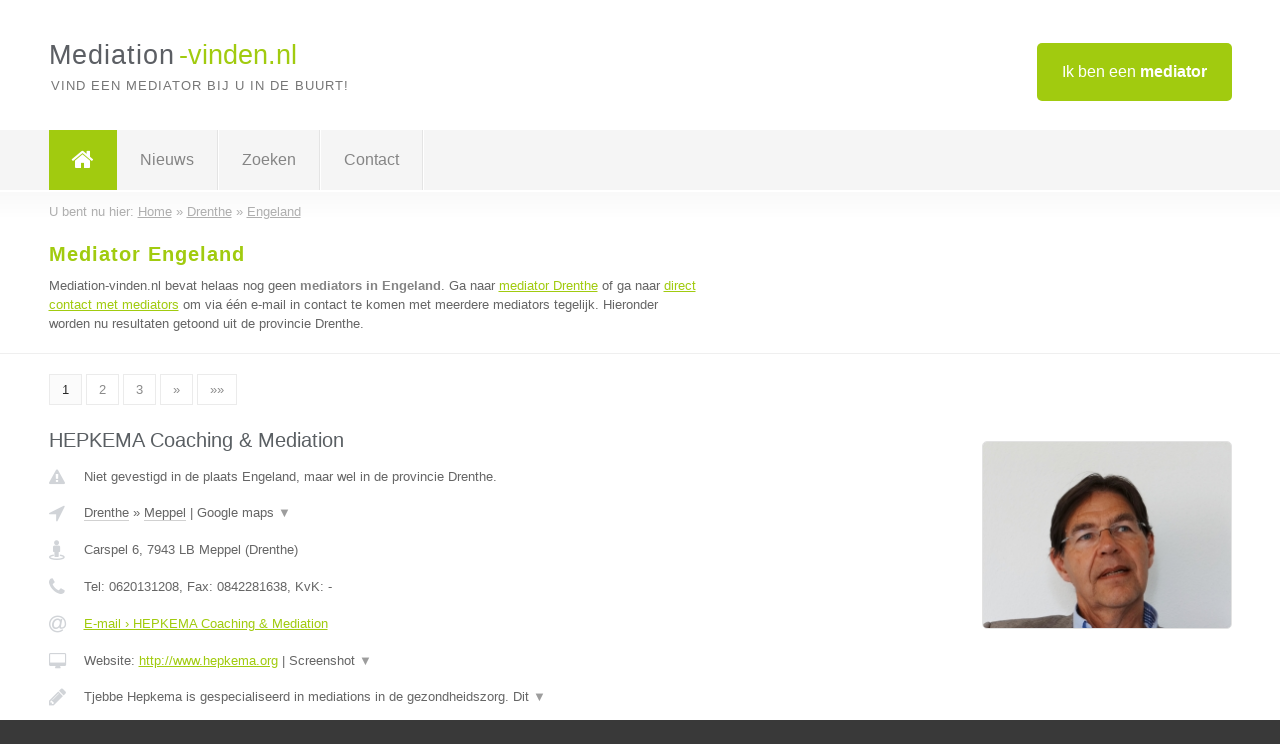

--- FILE ---
content_type: text/html; charset=utf-8
request_url: https://www.mediation-vinden.nl/mediator/drenthe/engeland
body_size: 9252
content:

<!DOCTYPE html>
<html xmlns="http://www.w3.org/1999/xhtml" xml:lang="nl" lang="nl" dir="ltr">
<head>
<!-- Copyright https://www.jbb-media.nl -->
<title>Mediator Engeland | Alle mediators in de plaats Engeland.</title>
<meta http-equiv="Content-Type" content="text/html; charset=UTF-8" />
<meta property="og:title" content="Mediator Engeland | Alle mediators in de plaats Engeland." />
<meta property="og:type" content="website" />
<meta property="og:url" content="https://www.mediation-vinden.nl/mediator/drenthe/engeland" />
<meta property="og:image" content="https://www.mediation-vinden.nl/img/social-og-image.png" />
<meta property="og:description" content="Mediator Engeland? Vind snel en eenvoudig mediators in de plaats Engeland." />
<meta name="viewport" content="width=device-width, initial-scale=1" />
<meta name="description" content="Mediator Engeland? Vind snel en eenvoudig mediators in de plaats Engeland." />
<meta name="keywords" content="Drenthe,mediator,mediators" />
<meta name="robots" content="index, follow" />
<meta content="IE=edge" http-equiv="X-UA-Compatible" />
<link rel="canonical" href="https://www.mediation-vinden.nl/mediator/drenthe/engeland" />
<link rel="apple-touch-icon" sizes="180x180" href="https://www.mediation-vinden.nl/apple-touch-icon.png" />
<link rel="icon" type="image/png" sizes="32x32" href="https://www.mediation-vinden.nl/favicon-32x32.png" />
<link rel="icon" type="image/png" sizes="16x16" href="https://www.mediation-vinden.nl/favicon-16x16.png" />
<link rel="manifest" href="https://www.mediation-vinden.nl/site.webmanifest" />
<link rel="mask-icon" href="https://www.mediation-vinden.nl/safari-pinned-tab.svg" color="#a1cb0f" />
<meta name="msapplication-TileColor" content="#a1cb0f" />
<meta name="theme-color" content="#ffffff" />
<link rel="stylesheet" href="https://www.mediation-vinden.nl/lay-out/style-1615647763.css" />
<meta name="google-site-verification" content="KDyTKZnVYkEPKhywbByNNpIZvyl21qm_8U3l4B-HeHo" />
</head>
<body itemscope itemtype="https://schema.org/WebPage">

<div id="bar_top">
	<div class="container clearfix">
		<div id="companies"><a href="https://www.mediation-vinden.nl/bedrijven.html" title="Ik ben een mediator">Ik ben een <strong>mediator</strong></a></div>

		<div id="logo">
			<a href="https://www.mediation-vinden.nl" title="Mediator"><span class="logo_split_a">Mediation</span><span class="logo_split_b">-vinden.nl</span></a>
			<span class="slogan">Vind een mediator bij u in de buurt!</span>
		</div>
	</div>
</div>



<div id="bar_menu">
	<div class="container clearfix">
		<button type="button" id="show-menu" onclick="menu_toggle(); return false;"><i class="fa fa-navicon"></i></button>
		<ul id="menu">
			<li class="home"><a href="https://www.mediation-vinden.nl" title="Mediator"><i class="fa fa-home"></i></a></li>
			<li><a href="https://www.mediation-vinden.nl/nieuws.html" title="Mediator nieuws">Nieuws</a></li>
			<li><a href="https://www.mediation-vinden.nl/zoeken.html" title="Zoeken Mediators">Zoeken</a></li>
			<li><a href="https://www.mediation-vinden.nl/contact.html" title="Contact met Mediation-vinden.nl">Contact</a></li>

			
		</ul>
	</div>
</div>


	<div id="bar_breadcrumbs">
		<div class="container">
			U bent nu hier: <span itemprop="itemListElement" itemscope itemtype="https://schema.org/ListItem"><a href="https://www.mediation-vinden.nl" title="Home" itemprop="item"><span itemprop="name">Home</span></a><meta itemprop="position" content="1" /></span> &raquo; <span itemprop="itemListElement" itemscope itemtype="https://schema.org/ListItem"><a href="https://www.mediation-vinden.nl/mediator/drenthe" title="Mediator Drenthe" itemprop="item"><span itemprop="name">Drenthe</span></a><meta itemprop="position" content="2" /></span> &raquo; <span itemprop="itemListElement" itemscope itemtype="https://schema.org/ListItem"><a href="https://www.mediation-vinden.nl/mediator/drenthe/engeland" title="Mediator Engeland" itemprop="item"><span itemprop="name">Engeland</span></a><meta itemprop="position" content="3" /></span>		</div>
	</div>

	
		<div id="bar_intro">
			<div class="container clearfix">
				<div class="left">
					<h1 title="Mediator Engeland">Mediator Engeland</h1>

					
<p>
						Mediation-vinden.nl bevat helaas nog geen <b>mediators in Engeland</b>. Ga naar <a href="https://www.mediation-vinden.nl/mediator/drenthe" title="Mediator Drenthe">mediator Drenthe</a>
						of ga naar <a href="https://www.mediation-vinden.nl/direct-contact.html" title="Direct contact met mediators">direct contact met mediators</a> om via &eacute;&eacute;n e-mail in contact te komen met meerdere mediators tegelijk.
					Hieronder worden nu resultaten getoond uit de provincie Drenthe.
</p>
				</div>

				<div class="right"></div>
			</div>
		</div>

		<div class="bar_nav">
			<div class="container">
				<a href="https://www.mediation-vinden.nl/mediator/drenthe/engeland" class="highlight" title="Pagina 1">1</a> 
<a href="https://www.mediation-vinden.nl/mediator/drenthe/engeland/2" title="Pagina 2">2</a> 
<a href="https://www.mediation-vinden.nl/mediator/drenthe/engeland/3" title="Pagina 3">3</a> 
<a href="https://www.mediation-vinden.nl/mediator/drenthe/engeland/2" title="Pagina 2">&raquo;</a> 
<a href="https://www.mediation-vinden.nl/mediator/drenthe/engeland/3" title="Pagina 3">&raquo;&raquo;</a> 
			</div>
		</div>

		<div id="cont_results" class="multiple">
			
<div class="bar_result" itemscope itemtype="https://schema.org/LocalBusiness">
	<div class="container clearfix">
	<div class="result_left">
		<h2><a href="https://www.mediation-vinden.nl/mediator/drenthe/meppel/hepkema-coaching-mediation" title="HEPKEMA Coaching  &amp; Mediation"><span itemprop="name">HEPKEMA Coaching  &amp; Mediation</span></a></h2>
		<div class="table_result">
			<div class="row">
				<div class="col_a">
					<i class="fa fa-exclamation-triangle small" title="Mededeling &#8250; HEPKEMA Coaching  &amp; Mediation"></i>
				</div>
				<div class="col_b">
					Niet gevestigd in de plaats Engeland, maar wel in de provincie Drenthe.
				</div>
			</div>
			<div class="row">
				<div class="col_a">
					<i class="fa fa-location-arrow" title="Provincie en plaats &#8250; HEPKEMA Coaching  &amp; Mediation"></i>
				</div>
				<div class="col_b">
					<a href="https://www.mediation-vinden.nl/mediator/drenthe" class="a_alternative" title="Mediator Drenthe">Drenthe</a>
					&raquo; <a href="https://www.mediation-vinden.nl/mediator/drenthe/meppel" class="a_alternative" title="Mediator Meppel">Meppel</a>
	 				| <a href="#" onclick="switch_jbb(105,'googlemap','');return false;" class="a_astext" id="change_googlemap_105" title="Google map &#8250; HEPKEMA Coaching  &amp; Mediation">Google maps <span class="color_a">&#9660;</span></a><div class="maxwidth"><div id="show_googlemap_105" data-title="HEPKEMA Coaching  &amp;amp; Mediation" data-company="HEPKEMA Coaching  &amp; Mediation"  data-address="Carspel 6" data-zipcode="7943 LB" data-place="Meppel" data-country="Nederland" data-lat="52.69907" data-lng="6.222769"></div></div>
				</div>
			</div>
			<div class="row">
				<div class="col_a">
					<i class="fa fa-street-view" title="Informatie &#8250; HEPKEMA Coaching  &amp; Mediation"></i>
				</div>
				<div class="col_b" itemprop="address" itemscope itemtype="https://schema.org/PostalAddress">
					<span itemprop="streetAddress">Carspel 6</span>, <span itemprop="postalCode">7943 LB</span> <span itemprop="addressLocality">Meppel</span> (<span itemprop="addressRegion">Drenthe</span>)
				</div>
			</div>
			<div class="row">
				<div class="col_a">
					<i class="fa fa-phone" title="Telefoonnummer &#8250; HEPKEMA Coaching  &amp; Mediation"></i>
				</div>
				<div class="col_b">
					Tel: <span itemprop="telephone">0620131208</span>, 
					Fax: <span itemprop="faxNumber">0842281638</span>,
					KvK: <span itemprop="taxID">-</span>
				</div>
			</div>
			<div class="row">
				<div class="col_a">
					<i class="fa fa-at" title="E-mail &#8250; HEPKEMA Coaching  &amp; Mediation"></i>
				</div>
				<div class="col_b">
					<a href="https://www.mediation-vinden.nl/e-mail/hepkema-coaching-mediation" title="E-mail &#8250; HEPKEMA Coaching  &amp; Mediation">E-mail &#8250; HEPKEMA Coaching  &amp; Mediation</a>
				</div>
			</div>
			<div class="row">
				<div class="col_a">
					<i class="fa fa-desktop small" title="Website &#8250; HEPKEMA Coaching  &amp; Mediation"></i>
				</div>
				<div class="col_b">
 					Website: <a href="http://www.hepkema.org" title="HEPKEMA Coaching  &amp; Mediation" onclick="count(105,this.href); return false;" itemprop="item">http://www.hepkema.org</a> | <a href="#" onclick="switch_jbb(105,'screenshot','http://www.hepkema.org');return false;" class="a_astext" id="change_screenshot_105" title="Screenshot &#8250; HEPKEMA Coaching  &amp; Mediation">Screenshot <span class="color_a">&#9660;</span></a><br /><div class="maxwidth"><div id="show_screenshot_105"></div></div>
				</div>
			</div>
			<div class="row">
				<div class="col_a">
					<i class="fa fa-pencil" title="Beschrijving &#8250; HEPKEMA Coaching  &amp; Mediation"></i>
				</div>
				<div class="col_b" itemprop="description" content="Tjebbe Hepkema is gespecialiseerd in mediations in de gezondheidszorg. Dit kan zijn binnen een maatschap van medische professionals, maar ook arbeid gerelateerde conflicten tussen werkgever en werknemer. 
Door dat Tjebbe zelf jaren onderdeel van een maatschap is geweest weet hij als geen ander hoe het is om samen te werken binnen de maatschap.">
					<div class="clickable_container">
						<a href="#" onclick="switch_jbb(105,'beschrijving','');return false;" class="clickable_ahref" title="Toon / verberg hele beschrijving &#8250; HEPKEMA Coaching  &amp; Mediation"></a>
						Tjebbe Hepkema is gespecialiseerd in mediations in de gezondheidszorg. Dit
						<span id="expand_beschrijving_105"><span class="color_a">&#9660;</span></span>
						<div id="hide_beschrijving_105" class="inline">
							 kan zijn binnen een maatschap van medische professionals, maar ook arbeid gerelateerde conflicten tussen werkgever en werknemer. <br />
Door dat Tjebbe zelf jaren onderdeel van een maatschap is geweest weet hij als geen ander hoe het is om samen te werken binnen de maatschap.
							<span class="color_a">&#9650;</span>
						</div>
					</div>
				</div>
			</div>
			<div class="row">
				<div class="col_a">
					<i class="fa fa-tags small" title="Diensten &#8250; HEPKEMA Coaching  &amp; Mediation"></i>
				</div>
				<div class="col_b">
					<div class="clickable_container">
						<a href="#" onclick="switch_jbb(105,'diensten','');return false;" class="clickable_ahref" title="Toon / verberg alle diensten &#8250; HEPKEMA Coaching  &amp; Mediation"></a>
						Familieverhoudingen, Behandeling, Letsel, Gezondheid - Overig,
						<span id="expand_diensten_105"><span class="color_a">&#9660;</span></span>
						<div id="hide_diensten_105" class="inline">
							 Arbeidsvoorwaarden, Omgangsvormen, Ontslag, Ziekteverzuim, Zakelijk - Overig, Overheid - Overig
							<span class="color_a">&#9650;</span>
						</div>
					</div>
				</div>
			</div>
			<div class="row">
				<div class="col_a">
					<i class="fa fa-clock-o" title="Openingstijden &#8250; HEPKEMA Coaching  &amp; Mediation"></i>
				</div>
				<div class="col_b">
					Er wordt gewerkt op afspraak.
				</div>
			</div>
			<div class="row">
				<div class="col_a">
					<i class="fa fa-user" title="Sociale Media &#8250; HEPKEMA Coaching  &amp; Mediation"></i>
				</div>
				<div class="col_b">
					Sociale media:
					<div class="social_links">
						<a href="javascript:alert('Dit bedrijf heeft nog geen Twitter...');" title="Twitter &#8250; HEPKEMA Coaching  &amp; Mediation" class="disable"><i class="fa fa-twitter"></i></a>
						<a href="javascript:alert('Dit bedrijf heeft nog geen Facebook...');" title="Facebook &#8250; HEPKEMA Coaching  &amp; Mediation" class="disable"><i class="fa fa-facebook"></i></a>
						<a href="https://www.linkedin.com/in/tjebbehepkema/" title="Linkedin &#8250; HEPKEMA Coaching  &amp; Mediation" onclick="open_blank(this.href); return false;"><i class="fa fa-linkedin"></i></a>
						<a href="javascript:alert('Youtube onbekend...');"  title="Youtube &#8250; HEPKEMA Coaching  &amp; Mediation" class="disable"><i class="fa fa-caret-right"></i></a>
					</div>
				</div>
			</div>
		</div>
	</div>
	<div class="result_right">
		<img src="https://www.mediation-vinden.nl/afbeelding/hepkema-coaching-mediation-2.jpg" width="250" height="187" alt="Afbeelding &#8250; HEPKEMA Coaching  &amp; Mediation" title="Afbeelding &#8250; HEPKEMA Coaching  &amp; Mediation" class="img_multiple" />
	</div>
	<br class="clear" />
	<div class="result_bottom">
		<div class="result_button">
			<a href="https://www.mediation-vinden.nl/mediator/drenthe/meppel/hepkema-coaching-mediation" title="HEPKEMA Coaching  &amp; Mediation">Bekijk volledig profiel</a>
		</div>
		<a href="#" title="Ga naar de boven" class="result_gototop"><i class="fa fa-caret-up"></i></a>
	</div>
	</div>
</div>



<div class="bar_result" itemscope itemtype="https://schema.org/LocalBusiness">
	<div class="container clearfix">
	<div class="result_left">
		<h2><a href="https://www.mediation-vinden.nl/mediator/drenthe/emmen/harma-stevens-mediation-lifestyle-advies" title="Harma Stevens Mediation &amp; Lifestyle advies"><span itemprop="name">Harma Stevens Mediation &amp; Lifestyle advies</span></a></h2>
		<div class="table_result">
			<div class="row">
				<div class="col_a">
					<i class="fa fa-exclamation-triangle small" title="Mededeling &#8250; Harma Stevens Mediation &amp; Lifestyle advies"></i>
				</div>
				<div class="col_b">
					Niet gevestigd in de plaats Engeland, maar wel in de provincie Drenthe.
				</div>
			</div>
			<div class="row">
				<div class="col_a">
					<i class="fa fa-location-arrow" title="Provincie en plaats &#8250; Harma Stevens Mediation &amp; Lifestyle advies"></i>
				</div>
				<div class="col_b">
					<a href="https://www.mediation-vinden.nl/mediator/drenthe" class="a_alternative" title="Mediator Drenthe">Drenthe</a>
					&raquo; <a href="https://www.mediation-vinden.nl/mediator/drenthe/emmen" class="a_alternative" title="Mediator Emmen">Emmen</a>
	 				| <a href="#" onclick="switch_jbb(575,'googlemap','');return false;" class="a_astext" id="change_googlemap_575" title="Google map &#8250; Harma Stevens Mediation &amp; Lifestyle advies">Google maps <span class="color_a">&#9660;</span></a><div class="maxwidth"><div id="show_googlemap_575" data-title="Harma Stevens Mediation &amp;amp; Lifestyle advies" data-company="Harma Stevens Mediation &amp; Lifestyle advies"  data-address="Grote Stern 42" data-zipcode="7827 TB" data-place="Emmen" data-country="Nederland" data-lat="52.743992" data-lng="6.886154"></div></div>
				</div>
			</div>
			<div class="row">
				<div class="col_a">
					<i class="fa fa-street-view" title="Informatie &#8250; Harma Stevens Mediation &amp; Lifestyle advies"></i>
				</div>
				<div class="col_b" itemprop="address" itemscope itemtype="https://schema.org/PostalAddress">
					<span itemprop="streetAddress">Grote Stern 42</span>, <span itemprop="postalCode">7827 TB</span> <span itemprop="addressLocality">Emmen</span> (<span itemprop="addressRegion">Drenthe</span>)
				</div>
			</div>
			<div class="row">
				<div class="col_a">
					<i class="fa fa-phone" title="Telefoonnummer &#8250; Harma Stevens Mediation &amp; Lifestyle advies"></i>
				</div>
				<div class="col_b">
					Tel: <span itemprop="telephone">06-46618898</span>, 
					Fax: <span itemprop="faxNumber">-</span>,
					KvK: <span itemprop="taxID">60740108</span>
				</div>
			</div>
			<div class="row">
				<div class="col_a">
					<i class="fa fa-at" title="E-mail &#8250; Harma Stevens Mediation &amp; Lifestyle advies"></i>
				</div>
				<div class="col_b">
					<a href="https://www.mediation-vinden.nl/e-mail/harma-stevens-mediation-lifestyle-advies" title="E-mail &#8250; Harma Stevens Mediation &amp; Lifestyle advies">E-mail &#8250; Harma Stevens Mediation &amp; Lifestyle advies</a>
				</div>
			</div>
			<div class="row">
				<div class="col_a">
					<i class="fa fa-desktop small" title="Website &#8250; Harma Stevens Mediation &amp; Lifestyle advies"></i>
				</div>
				<div class="col_b">
 					Website: <a href="http://www.harmastevens.nl" title="Harma Stevens Mediation &amp; Lifestyle advies" onclick="count(575,this.href); return false;" itemprop="item">http://www.harmastevens.nl</a> | <a href="#" onclick="switch_jbb(575,'screenshot','http://www.harmastevens.nl');return false;" class="a_astext" id="change_screenshot_575" title="Screenshot &#8250; Harma Stevens Mediation &amp; Lifestyle advies">Screenshot <span class="color_a">&#9660;</span></a><br /><div class="maxwidth"><div id="show_screenshot_575"></div></div>
				</div>
			</div>
			<div class="row">
				<div class="col_a">
					<i class="fa fa-pencil" title="Beschrijving &#8250; Harma Stevens Mediation &amp; Lifestyle advies"></i>
				</div>
				<div class="col_b" itemprop="description" content="Waarom Mediation?
Het antwoord op die vraag is vrij simpel. “Je leeft maar één keer”, dus zorg ervoor dat je er het maximale uithaalt. Dat dat niet altijd lukt weten we. Conflicten of problemen komen meestal ongevraagd op je pad. Een arbeidsconflict bijvoorbeeld, een zakelijk geschil, of een scheiding. Werken aan een oplossing levert in dit soort situaties altijd meer op, dan blijven hangen in het conflict. Mediation biedt uitkomst bij conflicten en problemen. Samen werken we naar een oplossing, die voor alle betrokken partijen goed voelt.

Of ik jou kan helpen? Zet nu de eerste stap en bel of mail mij.">
					<div class="clickable_container">
						<a href="#" onclick="switch_jbb(575,'beschrijving','');return false;" class="clickable_ahref" title="Toon / verberg hele beschrijving &#8250; Harma Stevens Mediation &amp; Lifestyle advies"></a>
						Waarom Mediation?
						<span id="expand_beschrijving_575"><span class="color_a">&#9660;</span></span>
						<div id="hide_beschrijving_575" class="inline">
							<br />
Het antwoord op die vraag is vrij simpel. “Je leeft maar één keer”, dus zorg ervoor dat je er het maximale uithaalt. Dat dat niet altijd lukt weten we. Conflicten of problemen komen meestal ongevraagd op je pad. Een arbeidsconflict bijvoorbeeld, een zakelijk geschil, of een scheiding. Werken aan een oplossing levert in dit soort situaties altijd meer op, dan blijven hangen in het conflict. Mediation biedt uitkomst bij conflicten en problemen. Samen werken we naar een oplossing, die voor alle betrokken partijen goed voelt.<br />
<br />
Of ik jou kan helpen? Zet nu de eerste stap en bel of mail mij.
							<span class="color_a">&#9650;</span>
						</div>
					</div>
				</div>
			</div>
			<div class="row">
				<div class="col_a">
					<i class="fa fa-tags small" title="Diensten &#8250; Harma Stevens Mediation &amp; Lifestyle advies"></i>
				</div>
				<div class="col_b">
					<div class="clickable_container">
						<a href="#" onclick="switch_jbb(575,'diensten','');return false;" class="clickable_ahref" title="Toon / verberg alle diensten &#8250; Harma Stevens Mediation &amp; Lifestyle advies"></a>
						Familieverhoudingen/ Echtscheidingen, Arbeidsvoorwaarden / gedoe op het
						<span id="expand_diensten_575"><span class="color_a">&#9660;</span></span>
						<div id="hide_diensten_575" class="inline">
							 werk, Ouderschapsplannen, Ziekteverzuim en hoe nu verder?, 1 op 1 coaching vanuit elementen
							<span class="color_a">&#9650;</span>
						</div>
					</div>
				</div>
			</div>
			<div class="row">
				<div class="col_a">
					<i class="fa fa-clock-o" title="Openingstijden &#8250; Harma Stevens Mediation &amp; Lifestyle advies"></i>
				</div>
				<div class="col_b">
					Er wordt gewerkt op afspraak.
				</div>
			</div>
			<div class="row">
				<div class="col_a">
					<i class="fa fa-comments" title="Activiteit &#8250; Harma Stevens Mediation &amp; Lifestyle advies"></i>
				</div>
				<div class="col_b">
					<a href="#" onclick="switch_jbb(575,'facebook','https://www.facebook.com/pages/Harma-Stevens-100-Mediator-MfN-gecertificeerd/407882712702870');return false;" class="a_astext" id="change_facebook_575" title="Laatste facebook posts &#8250; Harma Stevens Mediation &amp; Lifestyle advies">Laatste facebook posts <span class="color_a">&#9660;</span></a>
					<div class="maxwidth"><div id="show_activiteit_575"></div></div>
				</div>
			</div>
			<div class="row">
				<div class="col_a">
					<i class="fa fa-user" title="Sociale Media &#8250; Harma Stevens Mediation &amp; Lifestyle advies"></i>
				</div>
				<div class="col_b">
					Sociale media:
					<div class="social_links">
						<a href="javascript:alert('Twitter onbekend...');" title="Twitter &#8250; Harma Stevens Mediation &amp; Lifestyle advies" class="disable"><i class="fa fa-twitter"></i></a>
						<a href="https://www.facebook.com/pages/Harma-Stevens-100-Mediator-MfN-gecertificeerd/407882712702870" title="Facebook &#8250; Harma Stevens Mediation &amp; Lifestyle advies" onclick="open_blank(this.href); return false;"><i class="fa fa-facebook"></i></a>
						<a href="http://nl.linkedin.com/pub/harma-stevens/5/40/465/" title="Linkedin &#8250; Harma Stevens Mediation &amp; Lifestyle advies" onclick="open_blank(this.href); return false;"><i class="fa fa-linkedin"></i></a>
						<a href="javascript:alert('Youtube onbekend...');"  title="Youtube &#8250; Harma Stevens Mediation &amp; Lifestyle advies" class="disable"><i class="fa fa-caret-right"></i></a>
					</div>
				</div>
			</div>
		</div>
	</div>
	<div class="result_right">
		<img src="https://www.mediation-vinden.nl/afbeelding/harma-stevens-mediation-lifestyle-advies-2.jpg" width="166" height="250" alt="Afbeelding &#8250; Harma Stevens Mediation &amp; Lifestyle advies" title="Afbeelding &#8250; Harma Stevens Mediation &amp; Lifestyle advies" class="img_multiple" />
	</div>
	<br class="clear" />
	<div class="result_bottom">
		<div class="result_button">
			<a href="https://www.mediation-vinden.nl/mediator/drenthe/emmen/harma-stevens-mediation-lifestyle-advies" title="Harma Stevens Mediation &amp; Lifestyle advies">Bekijk volledig profiel</a>
		</div>
		<a href="#" title="Ga naar de boven" class="result_gototop"><i class="fa fa-caret-up"></i></a>
	</div>
	</div>
</div>



<div class="bar_result" itemscope itemtype="https://schema.org/LocalBusiness">
	<div class="container clearfix">
	<div class="result_left">
		<h2><a href="https://www.mediation-vinden.nl/mediator/drenthe/hoogersmilde/familiemediatornl" title="Familiemediator.nl"><span itemprop="name">Familiemediator.nl</span></a></h2>
		<div class="table_result">
			<div class="row">
				<div class="col_a">
					<i class="fa fa-exclamation-triangle small" title="Mededeling &#8250; Familiemediator.nl"></i>
				</div>
				<div class="col_b">
					Niet gevestigd in de plaats Engeland, maar wel in de provincie Drenthe.
				</div>
			</div>
			<div class="row">
				<div class="col_a">
					<i class="fa fa-location-arrow" title="Provincie en plaats &#8250; Familiemediator.nl"></i>
				</div>
				<div class="col_b">
					<a href="https://www.mediation-vinden.nl/mediator/drenthe" class="a_alternative" title="Mediator Drenthe">Drenthe</a>
					&raquo; <a href="https://www.mediation-vinden.nl/mediator/drenthe/hoogersmilde" class="a_alternative" title="Mediator Hoogersmilde">Hoogersmilde</a>
	 				| <a href="#" onclick="switch_jbb(2882,'googlemap','');return false;" class="a_astext" id="change_googlemap_2882" title="Google map &#8250; Familiemediator.nl">Google maps <span class="color_a">&#9660;</span></a><div class="maxwidth"><div id="show_googlemap_2882" data-title="Familiemediator.nl" data-company="Familiemediator.nl"  data-address="Oranjekanaal 5" data-zipcode="9423 VC" data-place="Hoogersmilde" data-country="Nederland" data-lat="52.912403" data-lng="6.4256"></div></div>
				</div>
			</div>
			<div class="row">
				<div class="col_a">
					<i class="fa fa-street-view" title="Informatie &#8250; Familiemediator.nl"></i>
				</div>
				<div class="col_b" itemprop="address" itemscope itemtype="https://schema.org/PostalAddress">
					<span itemprop="streetAddress">Oranjekanaal 5</span>, <span itemprop="postalCode">9423 VC</span> <span itemprop="addressLocality">Hoogersmilde</span> (<span itemprop="addressRegion">Drenthe</span>)
				</div>
			</div>
			<div class="row">
				<div class="col_a">
					<i class="fa fa-phone" title="Telefoonnummer &#8250; Familiemediator.nl"></i>
				</div>
				<div class="col_b">
					Tel: <span itemprop="telephone">0592-481654</span>, 
					Fax: <span itemprop="faxNumber">-</span>,
					KvK: <span itemprop="taxID">59946059</span>
				</div>
			</div>
			<div class="row">
				<div class="col_a">
					<i class="fa fa-at" title="E-mail &#8250; Familiemediator.nl"></i>
				</div>
				<div class="col_b">
					<a href="https://www.mediation-vinden.nl/e-mail/familiemediatornl" title="E-mail &#8250; Familiemediator.nl">E-mail &#8250; Familiemediator.nl</a>
				</div>
			</div>
			<div class="row">
				<div class="col_a">
					<i class="fa fa-desktop small" title="Website &#8250; Familiemediator.nl"></i>
				</div>
				<div class="col_b">
 					Website: <a href="https://familiemediator.nl/echtscheiding" title="Familiemediator.nl" onclick="count(2882,this.href); return false;" itemprop="item">https://familiemediator.nl/echtscheiding</a> | <a href="#" onclick="switch_jbb(2882,'screenshot','https://familiemediator.nl/echtscheiding');return false;" class="a_astext" id="change_screenshot_2882" title="Screenshot &#8250; Familiemediator.nl">Screenshot <span class="color_a">&#9660;</span></a><br /><div class="maxwidth"><div id="show_screenshot_2882"></div></div>
				</div>
			</div>
			<div class="row">
				<div class="col_a">
					<i class="fa fa-pencil" title="Beschrijving &#8250; Familiemediator.nl"></i>
				</div>
				<div class="col_b" itemprop="description" content="Een echtscheiding is een moeilijke periode waarin u vaak niet weet waar te beginnen en wat eerst aan te pakken. Wij zijn beide gespecialiseerde familiemediators die u in dit proces kunnen begeleiden. Allereerst onderzoeken we of u in aanmerking komt voor gesubsidieerde rechtsbijstand waardoor het traject bij ons per persoon vanaf 53 euro mogelijk is. Als er kinderen zijn, staan die vervolgens centraal en dat maakt ook dat wij anders werken dan veel andere mediators. Stapsgewijs wordt het gehele proces doorlopen met oog voor emotie en realiteit.">
					<div class="clickable_container">
						<a href="#" onclick="switch_jbb(2882,'beschrijving','');return false;" class="clickable_ahref" title="Toon / verberg hele beschrijving &#8250; Familiemediator.nl"></a>
						Een echtscheiding is een moeilijke periode waarin u vaak niet weet waar te
						<span id="expand_beschrijving_2882"><span class="color_a">&#9660;</span></span>
						<div id="hide_beschrijving_2882" class="inline">
							 beginnen en wat eerst aan te pakken. Wij zijn beide gespecialiseerde familiemediators die u in dit proces kunnen begeleiden. Allereerst onderzoeken we of u in aanmerking komt voor gesubsidieerde rechtsbijstand waardoor het traject bij ons per persoon vanaf 53 euro mogelijk is. Als er kinderen zijn, staan die vervolgens centraal en dat maakt ook dat wij anders werken dan veel andere mediators. Stapsgewijs wordt het gehele proces doorlopen met oog voor emotie en realiteit.
							<span class="color_a">&#9650;</span>
						</div>
					</div>
				</div>
			</div>
			<div class="row">
				<div class="col_a">
					<i class="fa fa-tags small" title="Diensten &#8250; Familiemediator.nl"></i>
				</div>
				<div class="col_b">
					<div class="clickable_container">
						<a href="#" onclick="switch_jbb(2882,'diensten','');return false;" class="clickable_ahref" title="Toon / verberg alle diensten &#8250; Familiemediator.nl"></a>
						Scheidingsbemiddeling, Beëindigen samenleving/geregistreerd partnerschap,
						<span id="expand_diensten_2882"><span class="color_a">&#9660;</span></span>
						<div id="hide_diensten_2882" class="inline">
							 Opstellen convenant en ouderschapsplan, Alimentatieberekeningen, Herziening omgangsregeling, Rechtbankmediations, Strafzaken, Familieopvolging, Erfkwesties, Familiebedrijven
							<span class="color_a">&#9650;</span>
						</div>
					</div>
				</div>
			</div>
			<div class="row">
				<div class="col_a">
					<i class="fa fa-clock-o" title="Openingstijden &#8250; Familiemediator.nl"></i>
				</div>
				<div class="col_b">
					Er wordt gewerkt op afspraak.
				</div>
			</div>
			<div class="row">
				<div class="col_a">
					<i class="fa fa-comments" title="Activiteit &#8250; Familiemediator.nl"></i>
				</div>
				<div class="col_b">
					<a href="#" onclick="switch_jbb(2882,'facebook','https://www.facebook.com/familiemediator');return false;" class="a_astext" id="change_facebook_2882" title="Laatste facebook posts &#8250; Familiemediator.nl">Laatste facebook posts <span class="color_a">&#9660;</span></a>
					<div class="maxwidth"><div id="show_activiteit_2882"></div></div>
				</div>
			</div>
			<div class="row">
				<div class="col_a">
					<i class="fa fa-user" title="Sociale Media &#8250; Familiemediator.nl"></i>
				</div>
				<div class="col_b">
					Sociale media:
					<div class="social_links">
						<a href="javascript:alert('Twitter onbekend...');" title="Twitter &#8250; Familiemediator.nl" class="disable"><i class="fa fa-twitter"></i></a>
						<a href="https://www.facebook.com/familiemediator" title="Facebook &#8250; Familiemediator.nl" onclick="open_blank(this.href); return false;"><i class="fa fa-facebook"></i></a>
						<a href="https://www.linkedin.com/profile/preview?locale=en_US&amp;trk=prof-0-sb-preview-primary-button" title="Linkedin &#8250; Familiemediator.nl" onclick="open_blank(this.href); return false;"><i class="fa fa-linkedin"></i></a>
						<a href="javascript:alert('Youtube onbekend...');"  title="Youtube &#8250; Familiemediator.nl" class="disable"><i class="fa fa-caret-right"></i></a>
					</div>
				</div>
			</div>
		</div>
	</div>
	<div class="result_right">
		<img src="https://www.mediation-vinden.nl/afbeelding/familiemediatornl-2.jpg" width="250" height="167" alt="Afbeelding &#8250; Familiemediator.nl" title="Afbeelding &#8250; Familiemediator.nl" class="img_multiple" />
	</div>
	<br class="clear" />
	<div class="result_bottom">
		<div class="result_button">
			<a href="https://www.mediation-vinden.nl/mediator/drenthe/hoogersmilde/familiemediatornl" title="Familiemediator.nl">Bekijk volledig profiel</a>
		</div>
		<a href="#" title="Ga naar de boven" class="result_gototop"><i class="fa fa-caret-up"></i></a>
	</div>
	</div>
</div>



<div class="bar_result" itemscope itemtype="https://schema.org/LocalBusiness">
	<div class="container clearfix">
	<div class="result_left">
		<h2><a href="https://www.mediation-vinden.nl/mediator/drenthe/beilen/engelen-notariaat-mediation-en-scheidingsbemiddeling" title="Engelen Notariaat, Mediation en Scheidingsbemiddeling"><span itemprop="name">Engelen Notariaat, Mediation en Scheidingsbemiddeling</span></a></h2>
		<div class="table_result">
			<div class="row">
				<div class="col_a">
					<i class="fa fa-exclamation-triangle small" title="Mededeling &#8250; Engelen Notariaat, Mediation en Scheidingsbemiddeling"></i>
				</div>
				<div class="col_b">
					Niet gevestigd in de plaats Engeland, maar wel in de provincie Drenthe.
				</div>
			</div>
			<div class="row">
				<div class="col_a">
					<i class="fa fa-location-arrow" title="Provincie en plaats &#8250; Engelen Notariaat, Mediation en Scheidingsbemiddeling"></i>
				</div>
				<div class="col_b">
					<a href="https://www.mediation-vinden.nl/mediator/drenthe" class="a_alternative" title="Mediator Drenthe">Drenthe</a>
					&raquo; <a href="https://www.mediation-vinden.nl/mediator/drenthe/beilen" class="a_alternative" title="Mediator Beilen">Beilen</a>
	 				| <a href="#" onclick="switch_jbb(101,'googlemap','');return false;" class="a_astext" id="change_googlemap_101" title="Google map &#8250; Engelen Notariaat, Mediation en Scheidingsbemiddeling">Google maps <span class="color_a">&#9660;</span></a><div class="maxwidth"><div id="show_googlemap_101" data-title="Engelen Notariaat, Mediation en Scheidingsbemiddeling" data-company="Engelen Notariaat, Mediation en Scheidingsbemiddeling"  data-address="Raadhuisstraat 12" data-zipcode="9411 NB" data-place="Beilen" data-country="Nederland" data-lat="52.86034" data-lng="6.515688"></div></div>
				</div>
			</div>
			<div class="row">
				<div class="col_a">
					<i class="fa fa-street-view" title="Informatie &#8250; Engelen Notariaat, Mediation en Scheidingsbemiddeling"></i>
				</div>
				<div class="col_b" itemprop="address" itemscope itemtype="https://schema.org/PostalAddress">
					<span itemprop="streetAddress">Raadhuisstraat 12</span>, <span itemprop="postalCode">9411 NB</span> <span itemprop="addressLocality">Beilen</span> (<span itemprop="addressRegion">Drenthe</span>)
				</div>
			</div>
			<div class="row">
				<div class="col_a">
					<i class="fa fa-phone" title="Telefoonnummer &#8250; Engelen Notariaat, Mediation en Scheidingsbemiddeling"></i>
				</div>
				<div class="col_b">
					Tel: <span itemprop="telephone">0593-769033</span>, 
					Fax: <span itemprop="faxNumber">0592-412017</span>,
					KvK: <span itemprop="taxID">01138075</span>
				</div>
			</div>
			<div class="row">
				<div class="col_a">
					<i class="fa fa-at" title="E-mail &#8250; Engelen Notariaat, Mediation en Scheidingsbemiddeling"></i>
				</div>
				<div class="col_b">
					<a href="https://www.mediation-vinden.nl/e-mail/engelen-notariaat-mediation-en-scheidingsbemiddeling" title="E-mail &#8250; Engelen Notariaat, Mediation en Scheidingsbemiddeling">E-mail &#8250; Engelen Notariaat, Mediation en Scheidingsbemiddeling</a>
				</div>
			</div>
			<div class="row">
				<div class="col_a">
					<i class="fa fa-desktop small" title="Website &#8250; Engelen Notariaat, Mediation en Scheidingsbemiddeling"></i>
				</div>
				<div class="col_b">
 					Website: <a href="http://www.notariaatengelen.nl" title="Engelen Notariaat, Mediation en Scheidingsbemiddeling" onclick="count(101,this.href); return false;" itemprop="item">http://www.notariaatengelen.nl</a> | <a href="#" onclick="switch_jbb(101,'screenshot','http://www.notariaatengelen.nl');return false;" class="a_astext" id="change_screenshot_101" title="Screenshot &#8250; Engelen Notariaat, Mediation en Scheidingsbemiddeling">Screenshot <span class="color_a">&#9660;</span></a><br /><div class="maxwidth"><div id="show_screenshot_101"></div></div>
				</div>
			</div>
			<div class="row">
				<div class="col_a">
					<i class="fa fa-pencil" title="Beschrijving &#8250; Engelen Notariaat, Mediation en Scheidingsbemiddeling"></i>
				</div>
				<div class="col_b" itemprop="description" content="Engelen combineert de disciplines van Notariaat, Mediation en scheidingsbemiddeling. Door uitstekende samenwerking met advocatuur kan een totaalpakket worden verzorgd.. Uniek is dat de kinderen een geheel eigen rol spelen in de bemiddeling. Ed Engelen heeft als mediator ruime ervaring met gesprekken met minderjarige kinderen (vanaf ongeveer 4 a 5 jaar).

Zo&#039;n 30 jaar ervaring in het Notariaat en 10 jaar ervaring met mediation garandeert een stevig fundament voor Legal Mediation op diverse gebieden, zoals bedrijfsopvolging en/in het agrarisch recht. 

Engelen is VMN en MfN geregistreerd met familie accreditatie/specialisatie.

Engelen heeft ook een vestiging in Smilde.">
					<div class="clickable_container">
						<a href="#" onclick="switch_jbb(101,'beschrijving','');return false;" class="clickable_ahref" title="Toon / verberg hele beschrijving &#8250; Engelen Notariaat, Mediation en Scheidingsbemiddeling"></a>
						Engelen combineert de disciplines van Notariaat, Mediation en
						<span id="expand_beschrijving_101"><span class="color_a">&#9660;</span></span>
						<div id="hide_beschrijving_101" class="inline">
							 scheidingsbemiddeling. Door uitstekende samenwerking met advocatuur kan een totaalpakket worden verzorgd.. Uniek is dat de kinderen een geheel eigen rol spelen in de bemiddeling. Ed Engelen heeft als mediator ruime ervaring met gesprekken met minderjarige kinderen (vanaf ongeveer 4 a 5 jaar).<br />
<br />
Zo&#039;n 30 jaar ervaring in het Notariaat en 10 jaar ervaring met mediation garandeert een stevig fundament voor Legal Mediation op diverse gebieden, zoals bedrijfsopvolging en/in het agrarisch recht. <br />
<br />
Engelen is VMN en MfN geregistreerd met familie accreditatie/specialisatie.<br />
<br />
Engelen heeft ook een vestiging in Smilde.
							<span class="color_a">&#9650;</span>
						</div>
					</div>
				</div>
			</div>
			<div class="row">
				<div class="col_a">
					<i class="fa fa-tags small" title="Diensten &#8250; Engelen Notariaat, Mediation en Scheidingsbemiddeling"></i>
				</div>
				<div class="col_b">
					<div class="clickable_container">
						<a href="#" onclick="switch_jbb(101,'diensten','');return false;" class="clickable_ahref" title="Toon / verberg alle diensten &#8250; Engelen Notariaat, Mediation en Scheidingsbemiddeling"></a>
						Echtscheiding, Erven, Familieverhoudingen, Omgangsregeling,
						<span id="expand_diensten_101"><span class="color_a">&#9660;</span></span>
						<div id="hide_diensten_101" class="inline">
							 Boedelverdeling, Alimentatie, Bedrijfsovername en Opvolging, Agrarisch
							<span class="color_a">&#9650;</span>
						</div>
					</div>
				</div>
			</div>
			<div class="row">
				<div class="col_a">
					<i class="fa fa-clock-o" title="Openingstijden &#8250; Engelen Notariaat, Mediation en Scheidingsbemiddeling"></i>
				</div>
				<div class="col_b">
					<a href="#" onclick="switch_jbb(101,'openingstijden','');return false;" class="a_astext" id="change_openingstijden_101" title="Openingstijden &#8250; Engelen Notariaat, Mediation en Scheidingsbemiddeling">Openingstijden <span class="color_a">&#9660;</span></a>
					<div id="hide_openingstijden_101">
						<div class="clickable_container">
							<a href="#" onclick="switch_jbb(101,'openingstijden','');return false;" class="clickable_ahref" title="Verberg openingstijden"></a>
							<div class="openingstijden">
	<table>
		<tr>
			<td>Maandag:</td>
			<td><span itemprop="openingHours" content="Mo 08:30-17:00">08:30 - 17:00</span></td>
		</tr>
		<tr>
			<td>Dinsdag:</td>
			<td><span itemprop="openingHours" content="Tu 08:30-17:00">08:30 - 17:00</span></td>
		</tr>
		<tr>
			<td>Woensdag:</td>
			<td><span itemprop="openingHours" content="We 08:30-17:00">08:30 - 17:00</span></td>
		</tr>
		<tr>
			<td>Donderdag:</td>
			<td><span itemprop="openingHours" content="Th 08:30-17:00">08:30 - 17:00</span></td>
		</tr>
		<tr>
			<td>Vrijdag:</td>
			<td><span itemprop="openingHours" content="Fr 08:30-17:00">08:30 - 17:00</span></td>
		</tr>
		<tr>
			<td>Zaterdag:</td>
			<td>gesloten</td>
		</tr>
		<tr>
			<td>Zondag:</td>
			<td>gesloten</td>
		</tr>
	</table>
</div>

						</div>
					</div>
				</div>
			</div>
			<div class="row">
				<div class="col_a">
					<i class="fa fa-user" title="Sociale Media &#8250; Engelen Notariaat, Mediation en Scheidingsbemiddeling"></i>
				</div>
				<div class="col_b">
					Sociale media:
					<div class="social_links">
						<a href="javascript:alert('Twitter onbekend...');" title="Twitter &#8250; Engelen Notariaat, Mediation en Scheidingsbemiddeling" class="disable"><i class="fa fa-twitter"></i></a>
						<a href="javascript:alert('Facebook onbekend...');" title="Facebook &#8250; Engelen Notariaat, Mediation en Scheidingsbemiddeling" class="disable"><i class="fa fa-facebook"></i></a>
						<a href="https://www.linkedin.com/profile/view?id=34933379&amp;trk=nav_responsive_tab_profile" title="Linkedin &#8250; Engelen Notariaat, Mediation en Scheidingsbemiddeling" onclick="open_blank(this.href); return false;"><i class="fa fa-linkedin"></i></a>
						<a href="javascript:alert('Youtube onbekend...');"  title="Youtube &#8250; Engelen Notariaat, Mediation en Scheidingsbemiddeling" class="disable"><i class="fa fa-caret-right"></i></a>
					</div>
				</div>
			</div>
		</div>
	</div>
	<div class="result_right">
		<img src="https://www.mediation-vinden.nl/img/no-image.png" width="237" height="158" alt="Afbeelding &#8250; Engelen Notariaat, Mediation en Scheidingsbemiddeling" title="Afbeelding &#8250; Engelen Notariaat, Mediation en Scheidingsbemiddeling" class="img_multiple" />
	</div>
	<br class="clear" />
	<div class="result_bottom">
		<div class="result_button">
			<a href="https://www.mediation-vinden.nl/mediator/drenthe/beilen/engelen-notariaat-mediation-en-scheidingsbemiddeling" title="Engelen Notariaat, Mediation en Scheidingsbemiddeling">Bekijk volledig profiel</a>
		</div>
		<a href="#" title="Ga naar de boven" class="result_gototop"><i class="fa fa-caret-up"></i></a>
	</div>
	</div>
</div>



<div class="bar_result" itemscope itemtype="https://schema.org/LocalBusiness">
	<div class="container clearfix">
	<div class="result_left">
		<h2><a href="https://www.mediation-vinden.nl/mediator/drenthe/norg/trainings-adviesbureau-joy" title="Trainings- &amp; Adviesbureau Joy"><span itemprop="name">Trainings- &amp; Adviesbureau Joy</span></a></h2>
		<div class="table_result">
			<div class="row">
				<div class="col_a">
					<i class="fa fa-exclamation-triangle small" title="Mededeling &#8250; Trainings- &amp; Adviesbureau Joy"></i>
				</div>
				<div class="col_b">
					Niet gevestigd in de plaats Engeland, maar wel in de provincie Drenthe.
				</div>
			</div>
			<div class="row">
				<div class="col_a">
					<i class="fa fa-location-arrow" title="Provincie en plaats &#8250; Trainings- &amp; Adviesbureau Joy"></i>
				</div>
				<div class="col_b">
					<a href="https://www.mediation-vinden.nl/mediator/drenthe" class="a_alternative" title="Mediator Drenthe">Drenthe</a>
					&raquo; <a href="https://www.mediation-vinden.nl/mediator/drenthe/norg" class="a_alternative" title="Mediator Norg">Norg</a>
	 				| <a href="#" onclick="switch_jbb(121,'googlemap','');return false;" class="a_astext" id="change_googlemap_121" title="Google map &#8250; Trainings- &amp; Adviesbureau Joy">Google maps <span class="color_a">&#9660;</span></a><div class="maxwidth"><div id="show_googlemap_121" data-title="Trainings- &amp;amp; Adviesbureau Joy" data-company="Trainings- &amp; Adviesbureau Joy"  data-address="Eerste Laan 16" data-zipcode="9331 BD" data-place="Norg" data-country="Nederland" data-lat="53.066998" data-lng="6.47191"></div></div>
				</div>
			</div>
			<div class="row">
				<div class="col_a">
					<i class="fa fa-street-view" title="Informatie &#8250; Trainings- &amp; Adviesbureau Joy"></i>
				</div>
				<div class="col_b" itemprop="address" itemscope itemtype="https://schema.org/PostalAddress">
					<span itemprop="streetAddress">Eerste Laan 16</span>, <span itemprop="postalCode">9331 BD</span> <span itemprop="addressLocality">Norg</span> (<span itemprop="addressRegion">Drenthe</span>)
				</div>
			</div>
			<div class="row">
				<div class="col_a">
					<i class="fa fa-phone" title="Telefoonnummer &#8250; Trainings- &amp; Adviesbureau Joy"></i>
				</div>
				<div class="col_b">
					Tel: <span itemprop="telephone">06-51181901</span>, 
					Fax: <span itemprop="faxNumber">-</span>,
					KvK: <span itemprop="taxID">04057261</span>
				</div>
			</div>
			<div class="row">
				<div class="col_a">
					<i class="fa fa-at" title="E-mail &#8250; Trainings- &amp; Adviesbureau Joy"></i>
				</div>
				<div class="col_b">
					<a href="https://www.mediation-vinden.nl/e-mail/trainings-adviesbureau-joy" title="E-mail &#8250; Trainings- &amp; Adviesbureau Joy">E-mail &#8250; Trainings- &amp; Adviesbureau Joy</a>
				</div>
			</div>
			<div class="row">
				<div class="col_a">
					<i class="fa fa-desktop small" title="Website &#8250; Trainings- &amp; Adviesbureau Joy"></i>
				</div>
				<div class="col_b">
 					Website: <a href="http://www.adviesbureaujoy.nl/content/3/home.html" title="Trainings- &amp; Adviesbureau Joy" onclick="count(121,this.href); return false;" itemprop="item">http://www.adviesbureaujoy.nl/content/3/home.html</a> | <a href="#" onclick="switch_jbb(121,'screenshot','http://www.adviesbureaujoy.nl/content/3/home.html');return false;" class="a_astext" id="change_screenshot_121" title="Screenshot &#8250; Trainings- &amp; Adviesbureau Joy">Screenshot <span class="color_a">&#9660;</span></a><br /><div class="maxwidth"><div id="show_screenshot_121"></div></div>
				</div>
			</div>
			<div class="row">
				<div class="col_a">
					<i class="fa fa-pencil" title="Beschrijving &#8250; Trainings- &amp; Adviesbureau Joy"></i>
				</div>
				<div class="col_b" itemprop="description" content="Ik ben en mediator met ruim 20 jaar ervaring en werk graag samen met collega&#039;s en deskundigen. Ik ben GZ psycholoog van huis uit en besteed veel aandacht aan conflictpatronen, (mis)communicatie en wat partijen over en weer dwars zit, alvorens de inhoudelijke geschilkwesties te bespreken. Naast familiezaken ben ik actief in arbeidszaken, bij ongewenst gedrag op de werkvloer/binnen scholen en in strafzaken.">
					<div class="clickable_container">
						<a href="#" onclick="switch_jbb(121,'beschrijving','');return false;" class="clickable_ahref" title="Toon / verberg hele beschrijving &#8250; Trainings- &amp; Adviesbureau Joy"></a>
						Ik ben en mediator met ruim 20 jaar ervaring en werk graag samen met
						<span id="expand_beschrijving_121"><span class="color_a">&#9660;</span></span>
						<div id="hide_beschrijving_121" class="inline">
							 collega&#039;s en deskundigen. Ik ben GZ psycholoog van huis uit en besteed veel aandacht aan conflictpatronen, (mis)communicatie en wat partijen over en weer dwars zit, alvorens de inhoudelijke geschilkwesties te bespreken. Naast familiezaken ben ik actief in arbeidszaken, bij ongewenst gedrag op de werkvloer/binnen scholen en in strafzaken.
							<span class="color_a">&#9650;</span>
						</div>
					</div>
				</div>
			</div>
			<div class="row">
				<div class="col_a">
					<i class="fa fa-tags small" title="Diensten &#8250; Trainings- &amp; Adviesbureau Joy"></i>
				</div>
				<div class="col_b">
					<div class="clickable_container">
						<a href="#" onclick="switch_jbb(121,'diensten','');return false;" class="clickable_ahref" title="Toon / verberg alle diensten &#8250; Trainings- &amp; Adviesbureau Joy"></a>
						Echtscheiding, Gezondheid - Overig, Arbeidsvoorwaarden, Omgangsvormen,
						<span id="expand_diensten_121"><span class="color_a">&#9660;</span></span>
						<div id="hide_diensten_121" class="inline">
							 Ontslag, Ziekteverzuim, Werk - Overig, Zakelijk - Overig, Samenwerking
							<span class="color_a">&#9650;</span>
						</div>
					</div>
				</div>
			</div>
			<div class="row">
				<div class="col_a">
					<i class="fa fa-clock-o" title="Openingstijden &#8250; Trainings- &amp; Adviesbureau Joy"></i>
				</div>
				<div class="col_b">
					<i>Openingstijden onbekend</i>
				</div>
			</div>
			<div class="row">
				<div class="col_a">
					<i class="fa fa-user" title="Sociale Media &#8250; Trainings- &amp; Adviesbureau Joy"></i>
				</div>
				<div class="col_b">
					Sociale media:
					<div class="social_links">
						<a href="javascript:alert('Twitter onbekend...');" title="Twitter &#8250; Trainings- &amp; Adviesbureau Joy" class="disable"><i class="fa fa-twitter"></i></a>
						<a href="javascript:alert('Facebook onbekend...');" title="Facebook &#8250; Trainings- &amp; Adviesbureau Joy" class="disable"><i class="fa fa-facebook"></i></a>
						<a href="javascript:alert('Linkedin onbekend...');"  title="Linkedin &#8250; Trainings- &amp; Adviesbureau Joy" class="disable"><i class="fa fa-linkedin"></i></a>
						<a href="javascript:alert('Youtube onbekend...');"  title="Youtube &#8250; Trainings- &amp; Adviesbureau Joy" class="disable"><i class="fa fa-caret-right"></i></a>
					</div>
				</div>
			</div>
		</div>
	</div>
	<div class="result_right">
		<img src="https://www.mediation-vinden.nl/afbeelding/trainings-adviesbureau-joy-2.jpg" width="250" height="250" alt="Afbeelding &#8250; Trainings- &amp; Adviesbureau Joy" title="Afbeelding &#8250; Trainings- &amp; Adviesbureau Joy" class="img_multiple" />
	</div>
	<br class="clear" />
	<div class="result_bottom">
		<div class="result_button">
			<a href="https://www.mediation-vinden.nl/mediator/drenthe/norg/trainings-adviesbureau-joy" title="Trainings- &amp; Adviesbureau Joy">Bekijk volledig profiel</a>
		</div>
		<a href="#" title="Ga naar de boven" class="result_gototop"><i class="fa fa-caret-up"></i></a>
	</div>
	</div>
</div>



<div class="bar_result" itemscope itemtype="https://schema.org/LocalBusiness">
	<div class="container clearfix">
	<div class="result_left">
		<h2><a href="https://www.mediation-vinden.nl/mediator/drenthe/meppel/ir-counseling-mediation" title="IR Counseling &amp; Mediation"><span itemprop="name">IR Counseling &amp; Mediation</span></a></h2>
		<div class="table_result">
			<div class="row">
				<div class="col_a">
					<i class="fa fa-exclamation-triangle small" title="Mededeling &#8250; IR Counseling &amp; Mediation"></i>
				</div>
				<div class="col_b">
					Niet gevestigd in de plaats Engeland, maar wel in de provincie Drenthe.
				</div>
			</div>
			<div class="row">
				<div class="col_a">
					<i class="fa fa-location-arrow" title="Provincie en plaats &#8250; IR Counseling &amp; Mediation"></i>
				</div>
				<div class="col_b">
					<a href="https://www.mediation-vinden.nl/mediator/drenthe" class="a_alternative" title="Mediator Drenthe">Drenthe</a>
					&raquo; <a href="https://www.mediation-vinden.nl/mediator/drenthe/meppel" class="a_alternative" title="Mediator Meppel">Meppel</a>
	 				| <a href="#" onclick="switch_jbb(82,'googlemap','');return false;" class="a_astext" id="change_googlemap_82" title="Google map &#8250; IR Counseling &amp; Mediation">Google maps <span class="color_a">&#9660;</span></a><div class="maxwidth"><div id="show_googlemap_82" data-title="IR Counseling &amp;amp; Mediation" data-company="IR Counseling &amp; Mediation"  data-address="Bertram 8" data-zipcode="7944 NS" data-place="Meppel" data-country="Nederland" data-lat="52.683151" data-lng="6.175255"></div></div>
				</div>
			</div>
			<div class="row">
				<div class="col_a">
					<i class="fa fa-street-view" title="Informatie &#8250; IR Counseling &amp; Mediation"></i>
				</div>
				<div class="col_b" itemprop="address" itemscope itemtype="https://schema.org/PostalAddress">
					<span itemprop="streetAddress">Bertram 8</span>, <span itemprop="postalCode">7944 NS</span> <span itemprop="addressLocality">Meppel</span> (<span itemprop="addressRegion">Drenthe</span>)
				</div>
			</div>
			<div class="row">
				<div class="col_a">
					<i class="fa fa-phone" title="Telefoonnummer &#8250; IR Counseling &amp; Mediation"></i>
				</div>
				<div class="col_b">
					Tel: <span itemprop="telephone">06-46195205</span>, 
					Fax: <span itemprop="faxNumber">-</span>,
					KvK: <span itemprop="taxID">81538510</span>
				</div>
			</div>
			<div class="row">
				<div class="col_a">
					<i class="fa fa-at" title="E-mail &#8250; IR Counseling &amp; Mediation"></i>
				</div>
				<div class="col_b">
					<a href="https://www.mediation-vinden.nl/e-mail/ir-counseling-mediation" title="E-mail &#8250; IR Counseling &amp; Mediation">E-mail &#8250; IR Counseling &amp; Mediation</a>
				</div>
			</div>
			<div class="row">
				<div class="col_a">
					<i class="fa fa-desktop small" title="Website &#8250; IR Counseling &amp; Mediation"></i>
				</div>
				<div class="col_b">
 					Website: <a href="http://www.ircounselingenmediation.nl" title="IR Counseling &amp; Mediation" onclick="count(82,this.href); return false;" itemprop="item">http://www.ircounselingenmediation.nl</a> | <a href="#" onclick="switch_jbb(82,'screenshot','http://www.ircounselingenmediation.nl');return false;" class="a_astext" id="change_screenshot_82" title="Screenshot &#8250; IR Counseling &amp; Mediation">Screenshot <span class="color_a">&#9660;</span></a><br /><div class="maxwidth"><div id="show_screenshot_82"></div></div>
				</div>
			</div>
			<div class="row">
				<div class="col_a">
					<i class="fa fa-pencil" title="Beschrijving &#8250; IR Counseling &amp; Mediation"></i>
				</div>
				<div class="col_b" itemprop="description" content="Counseling en mediation in werk &amp; relatie">
					Counseling en mediation in werk &amp; relatie
				</div>
			</div>
			<div class="row">
				<div class="col_a">
					<i class="fa fa-tags small" title="Diensten &#8250; IR Counseling &amp; Mediation"></i>
				</div>
				<div class="col_b">
					<div class="clickable_container">
						<a href="#" onclick="switch_jbb(82,'diensten','');return false;" class="clickable_ahref" title="Toon / verberg alle diensten &#8250; IR Counseling &amp; Mediation"></a>
						Mediation bij Echtscheiding / uit elkaar; begeleiding van A tot Z,
						<span id="expand_diensten_82"><span class="color_a">&#9660;</span></span>
						<div id="hide_diensten_82" class="inline">
							 Mediation bij Verstoorde werkrelatie / conflicten binnen teams, Counseling relatieperikelen, Counseling bij loopbaanvraagstukken
							<span class="color_a">&#9650;</span>
						</div>
					</div>
				</div>
			</div>
			<div class="row">
				<div class="col_a">
					<i class="fa fa-clock-o" title="Openingstijden &#8250; IR Counseling &amp; Mediation"></i>
				</div>
				<div class="col_b">
					Er wordt gewerkt op afspraak.
				</div>
			</div>
			<div class="row">
				<div class="col_a">
					<i class="fa fa-user" title="Sociale Media &#8250; IR Counseling &amp; Mediation"></i>
				</div>
				<div class="col_b">
					Sociale media:
					<div class="social_links">
						<a href="javascript:alert('Twitter onbekend...');" title="Twitter &#8250; IR Counseling &amp; Mediation" class="disable"><i class="fa fa-twitter"></i></a>
						<a href="javascript:alert('Facebook onbekend...');" title="Facebook &#8250; IR Counseling &amp; Mediation" class="disable"><i class="fa fa-facebook"></i></a>
						<a href="javascript:alert('Linkedin onbekend...');"  title="Linkedin &#8250; IR Counseling &amp; Mediation" class="disable"><i class="fa fa-linkedin"></i></a>
						<a href="javascript:alert('Youtube onbekend...');"  title="Youtube &#8250; IR Counseling &amp; Mediation" class="disable"><i class="fa fa-caret-right"></i></a>
					</div>
				</div>
			</div>
		</div>
	</div>
	<div class="result_right">
		<img src="https://www.mediation-vinden.nl/img/no-image.png" width="237" height="158" alt="Afbeelding &#8250; IR Counseling &amp; Mediation" title="Afbeelding &#8250; IR Counseling &amp; Mediation" class="img_multiple" />
	</div>
	<br class="clear" />
	<div class="result_bottom">
		<div class="result_button">
			<a href="https://www.mediation-vinden.nl/mediator/drenthe/meppel/ir-counseling-mediation" title="IR Counseling &amp; Mediation">Bekijk volledig profiel</a>
		</div>
		<a href="#" title="Ga naar de boven" class="result_gototop"><i class="fa fa-caret-up"></i></a>
	</div>
	</div>
</div>



<div class="bar_result" itemscope itemtype="https://schema.org/LocalBusiness">
	<div class="container clearfix">
	<div class="result_left">
		<h2><a href="https://www.mediation-vinden.nl/mediator/drenthe/roden/walvius-risk-consultant-bv" title="Walvius Risk Consultant B.V."><span itemprop="name">Walvius Risk Consultant B.V.</span></a></h2>
		<div class="table_result">
			<div class="row">
				<div class="col_a">
					<i class="fa fa-exclamation-triangle small" title="Mededeling &#8250; Walvius Risk Consultant B.V."></i>
				</div>
				<div class="col_b">
					Niet gevestigd in de plaats Engeland, maar wel in de provincie Drenthe.
				</div>
			</div>
			<div class="row">
				<div class="col_a">
					<i class="fa fa-location-arrow" title="Provincie en plaats &#8250; Walvius Risk Consultant B.V."></i>
				</div>
				<div class="col_b">
					<a href="https://www.mediation-vinden.nl/mediator/drenthe" class="a_alternative" title="Mediator Drenthe">Drenthe</a>
					&raquo; <a href="https://www.mediation-vinden.nl/mediator/drenthe/roden" class="a_alternative" title="Mediator Roden">Roden</a>
	 				| <a href="#" onclick="switch_jbb(2042,'googlemap','');return false;" class="a_astext" id="change_googlemap_2042" title="Google map &#8250; Walvius Risk Consultant B.V.">Google maps <span class="color_a">&#9660;</span></a><div class="maxwidth"><div id="show_googlemap_2042" data-title="Walvius Risk Consultant B.V." data-company="Walvius Risk Consultant B.V."  data-address="De Hulst 29" data-zipcode="9301 PC" data-place="Roden" data-country="Nederland" data-lat="53.146427" data-lng="6.425615"></div></div>
				</div>
			</div>
			<div class="row">
				<div class="col_a">
					<i class="fa fa-street-view" title="Informatie &#8250; Walvius Risk Consultant B.V."></i>
				</div>
				<div class="col_b" itemprop="address" itemscope itemtype="https://schema.org/PostalAddress">
					<span itemprop="streetAddress">De Hulst 29</span>, <span itemprop="postalCode">9301 PC</span> <span itemprop="addressLocality">Roden</span> (<span itemprop="addressRegion">Drenthe</span>)
				</div>
			</div>
			<div class="row">
				<div class="col_a">
					<i class="fa fa-phone" title="Telefoonnummer &#8250; Walvius Risk Consultant B.V."></i>
				</div>
				<div class="col_b">
					Tel: <span itemprop="telephone">050-5012622</span>, 
					Fax: <span itemprop="faxNumber">050-5011159</span>,
					KvK: <span itemprop="taxID">-</span>
				</div>
			</div>
			<div class="row">
				<div class="col_a">
					<i class="fa fa-at" title="E-mail &#8250; Walvius Risk Consultant B.V."></i>
				</div>
				<div class="col_b">
					<a href="https://www.mediation-vinden.nl/e-mail/walvius-risk-consultant-bv" title="E-mail &#8250; Walvius Risk Consultant B.V.">E-mail &#8250; Walvius Risk Consultant B.V.</a>
				</div>
			</div>
			<div class="row">
				<div class="col_a">
					<i class="fa fa-desktop small" title="Website &#8250; Walvius Risk Consultant B.V."></i>
				</div>
				<div class="col_b">
 					Website: <a href="http://www.walviusconsultant.nl" title="Walvius Risk Consultant B.V." onclick="count(2042,this.href); return false;" itemprop="item">http://www.walviusconsultant.nl</a> | <a href="#" onclick="switch_jbb(2042,'screenshot','http://www.walviusconsultant.nl');return false;" class="a_astext" id="change_screenshot_2042" title="Screenshot &#8250; Walvius Risk Consultant B.V.">Screenshot <span class="color_a">&#9660;</span></a><br /><div class="maxwidth"><div id="show_screenshot_2042"></div></div>
				</div>
			</div>
			<div class="row">
				<div class="col_a">
					<i class="fa fa-pencil" title="Beschrijving &#8250; Walvius Risk Consultant B.V."></i>
				</div>
				<div class="col_b" itemprop="description" content="">
					<i>Beschrijving onbekend</i>
				</div>
			</div>
			<div class="row">
				<div class="col_a">
					<i class="fa fa-tags small" title="Diensten &#8250; Walvius Risk Consultant B.V."></i>
				</div>
				<div class="col_b">
					<div class="clickable_container">
						<a href="#" onclick="switch_jbb(2042,'diensten','');return false;" class="clickable_ahref" title="Toon / verberg alle diensten &#8250; Walvius Risk Consultant B.V."></a>
						Financiële dienstverlening, Verzekeringen, Zakelijke dienstverlening,
						<span id="expand_diensten_2042"><span class="color_a">&#9660;</span></span>
						<div id="hide_diensten_2042" class="inline">
							 Letselschade, Onrechtmatige daad
							<span class="color_a">&#9650;</span>
						</div>
					</div>
				</div>
			</div>
			<div class="row">
				<div class="col_a">
					<i class="fa fa-clock-o" title="Openingstijden &#8250; Walvius Risk Consultant B.V."></i>
				</div>
				<div class="col_b">
					<i>Openingstijden onbekend</i>
				</div>
			</div>
			<div class="row">
				<div class="col_a">
					<i class="fa fa-user" title="Sociale Media &#8250; Walvius Risk Consultant B.V."></i>
				</div>
				<div class="col_b">
					Sociale media:
					<div class="social_links">
						<a href="javascript:alert('Twitter onbekend...');" title="Twitter &#8250; Walvius Risk Consultant B.V." class="disable"><i class="fa fa-twitter"></i></a>
						<a href="javascript:alert('Facebook onbekend...');" title="Facebook &#8250; Walvius Risk Consultant B.V." class="disable"><i class="fa fa-facebook"></i></a>
						<a href="javascript:alert('Linkedin onbekend...');"  title="Linkedin &#8250; Walvius Risk Consultant B.V." class="disable"><i class="fa fa-linkedin"></i></a>
						<a href="javascript:alert('Youtube onbekend...');"  title="Youtube &#8250; Walvius Risk Consultant B.V." class="disable"><i class="fa fa-caret-right"></i></a>
					</div>
				</div>
			</div>
		</div>
	</div>
	<div class="result_right">
		<img src="https://www.mediation-vinden.nl/img/no-image.png" width="237" height="158" alt="Afbeelding &#8250; Walvius Risk Consultant B.V." title="Afbeelding &#8250; Walvius Risk Consultant B.V." class="img_multiple" />
	</div>
	<br class="clear" />
	<div class="result_bottom">
		<div class="result_button">
			<a href="https://www.mediation-vinden.nl/mediator/drenthe/roden/walvius-risk-consultant-bv" title="Walvius Risk Consultant B.V.">Bekijk volledig profiel</a>
		</div>
		<a href="#" title="Ga naar de boven" class="result_gototop"><i class="fa fa-caret-up"></i></a>
	</div>
	</div>
</div>



<div class="bar_result" itemscope itemtype="https://schema.org/LocalBusiness">
	<div class="container clearfix">
	<div class="result_left">
		<h2><a href="https://www.mediation-vinden.nl/mediator/drenthe/assen/bureau-echtscheiding" title="Bureau Echtscheiding"><span itemprop="name">Bureau Echtscheiding</span></a></h2>
		<div class="table_result">
			<div class="row">
				<div class="col_a">
					<i class="fa fa-exclamation-triangle small" title="Mededeling &#8250; Bureau Echtscheiding"></i>
				</div>
				<div class="col_b">
					Niet gevestigd in de plaats Engeland, maar wel in de provincie Drenthe.
				</div>
			</div>
			<div class="row">
				<div class="col_a">
					<i class="fa fa-location-arrow" title="Provincie en plaats &#8250; Bureau Echtscheiding"></i>
				</div>
				<div class="col_b">
					<a href="https://www.mediation-vinden.nl/mediator/drenthe" class="a_alternative" title="Mediator Drenthe">Drenthe</a>
					&raquo; <a href="https://www.mediation-vinden.nl/mediator/drenthe/assen" class="a_alternative" title="Mediator Assen">Assen</a>
	 				| <a href="#" onclick="switch_jbb(129,'googlemap','');return false;" class="a_astext" id="change_googlemap_129" title="Google map &#8250; Bureau Echtscheiding">Google maps <span class="color_a">&#9660;</span></a><div class="maxwidth"><div id="show_googlemap_129" data-title="Bureau Echtscheiding" data-company="Bureau Echtscheiding"  data-address="Burgemeester Jollesstraat 16" data-zipcode="9401 LE" data-place="Assen" data-country="Nederland" data-lat="52.989017" data-lng="6.565827"></div></div>
				</div>
			</div>
			<div class="row">
				<div class="col_a">
					<i class="fa fa-street-view" title="Informatie &#8250; Bureau Echtscheiding"></i>
				</div>
				<div class="col_b" itemprop="address" itemscope itemtype="https://schema.org/PostalAddress">
					<span itemprop="streetAddress">Burgemeester Jollesstraat 16</span>, <span itemprop="postalCode">9401 LE</span> <span itemprop="addressLocality">Assen</span> (<span itemprop="addressRegion">Drenthe</span>)
				</div>
			</div>
			<div class="row">
				<div class="col_a">
					<i class="fa fa-phone" title="Telefoonnummer &#8250; Bureau Echtscheiding"></i>
				</div>
				<div class="col_b">
					Tel: <span itemprop="telephone">0592-301994</span>, 
					Fax: <span itemprop="faxNumber">-</span>,
					KvK: <span itemprop="taxID">-</span>
				</div>
			</div>
			<div class="row">
				<div class="col_a">
					<i class="fa fa-at" title="E-mail &#8250; Bureau Echtscheiding"></i>
				</div>
				<div class="col_b">
					<a href="https://www.mediation-vinden.nl/e-mail/bureau-echtscheiding" title="E-mail &#8250; Bureau Echtscheiding">E-mail &#8250; Bureau Echtscheiding</a>
				</div>
			</div>
			<div class="row">
				<div class="col_a">
					<i class="fa fa-desktop small" title="Website &#8250; Bureau Echtscheiding"></i>
				</div>
				<div class="col_b">
 					Website: <a href="http://www.bureauechtscheiding.nl" title="Bureau Echtscheiding" onclick="count(129,this.href); return false;" itemprop="item">http://www.bureauechtscheiding.nl</a> | <a href="#" onclick="switch_jbb(129,'screenshot','http://www.bureauechtscheiding.nl');return false;" class="a_astext" id="change_screenshot_129" title="Screenshot &#8250; Bureau Echtscheiding">Screenshot <span class="color_a">&#9660;</span></a><br /><div class="maxwidth"><div id="show_screenshot_129"></div></div>
				</div>
			</div>
			<div class="row">
				<div class="col_a">
					<i class="fa fa-pencil" title="Beschrijving &#8250; Bureau Echtscheiding"></i>
				</div>
				<div class="col_b" itemprop="description" content="">
					<i>Beschrijving onbekend</i>
				</div>
			</div>
			<div class="row">
				<div class="col_a">
					<i class="fa fa-tags small" title="Diensten &#8250; Bureau Echtscheiding"></i>
				</div>
				<div class="col_b">
					Diensten: Echtscheiding
				</div>
			</div>
			<div class="row">
				<div class="col_a">
					<i class="fa fa-clock-o" title="Openingstijden &#8250; Bureau Echtscheiding"></i>
				</div>
				<div class="col_b">
					<i>Openingstijden onbekend</i>
				</div>
			</div>
			<div class="row">
				<div class="col_a">
					<i class="fa fa-user" title="Sociale Media &#8250; Bureau Echtscheiding"></i>
				</div>
				<div class="col_b">
					Sociale media:
					<div class="social_links">
						<a href="javascript:alert('Twitter onbekend...');" title="Twitter &#8250; Bureau Echtscheiding" class="disable"><i class="fa fa-twitter"></i></a>
						<a href="javascript:alert('Facebook onbekend...');" title="Facebook &#8250; Bureau Echtscheiding" class="disable"><i class="fa fa-facebook"></i></a>
						<a href="javascript:alert('Linkedin onbekend...');"  title="Linkedin &#8250; Bureau Echtscheiding" class="disable"><i class="fa fa-linkedin"></i></a>
						<a href="javascript:alert('Youtube onbekend...');"  title="Youtube &#8250; Bureau Echtscheiding" class="disable"><i class="fa fa-caret-right"></i></a>
					</div>
				</div>
			</div>
		</div>
	</div>
	<div class="result_right">
		<img src="https://www.mediation-vinden.nl/img/no-image.png" width="237" height="158" alt="Afbeelding &#8250; Bureau Echtscheiding" title="Afbeelding &#8250; Bureau Echtscheiding" class="img_multiple" />
	</div>
	<br class="clear" />
	<div class="result_bottom">
		<div class="result_button">
			<a href="https://www.mediation-vinden.nl/mediator/drenthe/assen/bureau-echtscheiding" title="Bureau Echtscheiding">Bekijk volledig profiel</a>
		</div>
		<a href="#" title="Ga naar de boven" class="result_gototop"><i class="fa fa-caret-up"></i></a>
	</div>
	</div>
</div>



<div class="bar_result" itemscope itemtype="https://schema.org/LocalBusiness">
	<div class="container clearfix">
	<div class="result_left">
		<h2><a href="https://www.mediation-vinden.nl/mediator/drenthe/zuidwolde/slob" title="Slob"><span itemprop="name">Slob</span></a></h2>
		<div class="table_result">
			<div class="row">
				<div class="col_a">
					<i class="fa fa-exclamation-triangle small" title="Mededeling &#8250; Slob"></i>
				</div>
				<div class="col_b">
					Niet gevestigd in de plaats Engeland, maar wel in de provincie Drenthe.
				</div>
			</div>
			<div class="row">
				<div class="col_a">
					<i class="fa fa-location-arrow" title="Provincie en plaats &#8250; Slob"></i>
				</div>
				<div class="col_b">
					<a href="https://www.mediation-vinden.nl/mediator/drenthe" class="a_alternative" title="Mediator Drenthe">Drenthe</a>
					&raquo; <a href="https://www.mediation-vinden.nl/mediator/drenthe/zuidwolde" class="a_alternative" title="Mediator Zuidwolde">Zuidwolde</a>
	 				| <a href="#" onclick="switch_jbb(2740,'googlemap','');return false;" class="a_astext" id="change_googlemap_2740" title="Google map &#8250; Slob">Google maps <span class="color_a">&#9660;</span></a><div class="maxwidth"><div id="show_googlemap_2740" data-title="Slob" data-company="Slob"  data-address="Burg. Tonckenstraat 25" data-zipcode="7921 KA" data-place="Zuidwolde" data-country="Nederland" data-lat="52.668457" data-lng="6.423971"></div></div>
				</div>
			</div>
			<div class="row">
				<div class="col_a">
					<i class="fa fa-street-view" title="Informatie &#8250; Slob"></i>
				</div>
				<div class="col_b" itemprop="address" itemscope itemtype="https://schema.org/PostalAddress">
					<span itemprop="streetAddress">Burg. Tonckenstraat 25</span>, <span itemprop="postalCode">7921 KA</span> <span itemprop="addressLocality">Zuidwolde</span> (<span itemprop="addressRegion">Drenthe</span>)
				</div>
			</div>
			<div class="row">
				<div class="col_a">
					<i class="fa fa-phone" title="Telefoonnummer &#8250; Slob"></i>
				</div>
				<div class="col_b">
					Tel: <span itemprop="telephone">0528 - 37 10 21</span>, 
					Fax: <span itemprop="faxNumber"> </span>,
					KvK: <span itemprop="taxID">-</span>
				</div>
			</div>
			<div class="row">
				<div class="col_a">
					<i class="fa fa-at" title="E-mail &#8250; Slob"></i>
				</div>
				<div class="col_b">
					<i>E-mailadres onbekend</i>
				</div>
			</div>
			<div class="row">
				<div class="col_a">
					<i class="fa fa-desktop small" title="Website &#8250; Slob"></i>
				</div>
				<div class="col_b">
 					Website: <a href="http://www.aencgroep.nl" title="Slob" onclick="count(2740,this.href); return false;" itemprop="item">http://www.aencgroep.nl</a> | <a href="#" onclick="switch_jbb(2740,'screenshot','http://www.aencgroep.nl');return false;" class="a_astext" id="change_screenshot_2740" title="Screenshot &#8250; Slob">Screenshot <span class="color_a">&#9660;</span></a><br /><div class="maxwidth"><div id="show_screenshot_2740"></div></div>
				</div>
			</div>
			<div class="row">
				<div class="col_a">
					<i class="fa fa-pencil" title="Beschrijving &#8250; Slob"></i>
				</div>
				<div class="col_b" itemprop="description" content="">
					<i>Beschrijving onbekend</i>
				</div>
			</div>
			<div class="row">
				<div class="col_a">
					<i class="fa fa-tags small" title="Diensten &#8250; Slob"></i>
				</div>
				<div class="col_b">
					<div class="clickable_container">
						<a href="#" onclick="switch_jbb(2740,'diensten','');return false;" class="clickable_ahref" title="Toon / verberg alle diensten &#8250; Slob"></a>
						Algemene mediation, Scheidingsbemiddeling, Zakelijke mediation,
						<span id="expand_diensten_2740"><span class="color_a">&#9660;</span></span>
						<div id="hide_diensten_2740" class="inline">
							 Arbeidsmediation, Nalatenschap
							<span class="color_a">&#9650;</span>
						</div>
					</div>
				</div>
			</div>
			<div class="row">
				<div class="col_a">
					<i class="fa fa-clock-o" title="Openingstijden &#8250; Slob"></i>
				</div>
				<div class="col_b">
					<i>Openingstijden onbekend</i>
				</div>
			</div>
			<div class="row">
				<div class="col_a">
					<i class="fa fa-user" title="Sociale Media &#8250; Slob"></i>
				</div>
				<div class="col_b">
					Sociale media:
					<div class="social_links">
						<a href="javascript:alert('Twitter onbekend...');" title="Twitter &#8250; Slob" class="disable"><i class="fa fa-twitter"></i></a>
						<a href="javascript:alert('Facebook onbekend...');" title="Facebook &#8250; Slob" class="disable"><i class="fa fa-facebook"></i></a>
						<a href="javascript:alert('Linkedin onbekend...');"  title="Linkedin &#8250; Slob" class="disable"><i class="fa fa-linkedin"></i></a>
						<a href="javascript:alert('Youtube onbekend...');"  title="Youtube &#8250; Slob" class="disable"><i class="fa fa-caret-right"></i></a>
					</div>
				</div>
			</div>
		</div>
	</div>
	<div class="result_right">
		<img src="https://www.mediation-vinden.nl/img/no-image.png" width="237" height="158" alt="Afbeelding &#8250; Slob" title="Afbeelding &#8250; Slob" class="img_multiple" />
	</div>
	<br class="clear" />
	<div class="result_bottom">
		<div class="result_button">
			<a href="https://www.mediation-vinden.nl/mediator/drenthe/zuidwolde/slob" title="Slob">Bekijk volledig profiel</a>
		</div>
		<a href="#" title="Ga naar de boven" class="result_gototop"><i class="fa fa-caret-up"></i></a>
	</div>
	</div>
</div>



<div class="bar_result" itemscope itemtype="https://schema.org/LocalBusiness">
	<div class="container clearfix">
	<div class="result_left">
		<h2><a href="https://www.mediation-vinden.nl/mediator/drenthe/meppel/gezond-bedrijf" title="Gezond Bedrijf"><span itemprop="name">Gezond Bedrijf</span></a></h2>
		<div class="table_result">
			<div class="row">
				<div class="col_a">
					<i class="fa fa-exclamation-triangle small" title="Mededeling &#8250; Gezond Bedrijf"></i>
				</div>
				<div class="col_b">
					Niet gevestigd in de plaats Engeland, maar wel in de provincie Drenthe.
				</div>
			</div>
			<div class="row">
				<div class="col_a">
					<i class="fa fa-location-arrow" title="Provincie en plaats &#8250; Gezond Bedrijf"></i>
				</div>
				<div class="col_b">
					<a href="https://www.mediation-vinden.nl/mediator/drenthe" class="a_alternative" title="Mediator Drenthe">Drenthe</a>
					&raquo; <a href="https://www.mediation-vinden.nl/mediator/drenthe/meppel" class="a_alternative" title="Mediator Meppel">Meppel</a>
	 				| <a href="#" onclick="switch_jbb(102,'googlemap','');return false;" class="a_astext" id="change_googlemap_102" title="Google map &#8250; Gezond Bedrijf">Google maps <span class="color_a">&#9660;</span></a><div class="maxwidth"><div id="show_googlemap_102" data-title="Gezond Bedrijf" data-company="Gezond Bedrijf"  data-address="Luzernevlinder 83" data-zipcode="7943 TC" data-place="Meppel" data-country="Nederland" data-lat="52.701168" data-lng="6.235947"></div></div>
				</div>
			</div>
			<div class="row">
				<div class="col_a">
					<i class="fa fa-street-view" title="Informatie &#8250; Gezond Bedrijf"></i>
				</div>
				<div class="col_b" itemprop="address" itemscope itemtype="https://schema.org/PostalAddress">
					<span itemprop="streetAddress">Luzernevlinder 83</span>, <span itemprop="postalCode">7943 TC</span> <span itemprop="addressLocality">Meppel</span> (<span itemprop="addressRegion">Drenthe</span>)
				</div>
			</div>
			<div class="row">
				<div class="col_a">
					<i class="fa fa-phone" title="Telefoonnummer &#8250; Gezond Bedrijf"></i>
				</div>
				<div class="col_b">
					Tel: <span itemprop="telephone">06-44546114</span>, 
					Fax: <span itemprop="faxNumber">-</span>,
					KvK: <span itemprop="taxID">-</span>
				</div>
			</div>
			<div class="row">
				<div class="col_a">
					<i class="fa fa-at" title="E-mail &#8250; Gezond Bedrijf"></i>
				</div>
				<div class="col_b">
					<a href="https://www.mediation-vinden.nl/e-mail/gezond-bedrijf" title="E-mail &#8250; Gezond Bedrijf">E-mail &#8250; Gezond Bedrijf</a>
				</div>
			</div>
			<div class="row">
				<div class="col_a">
					<i class="fa fa-desktop small" title="Website &#8250; Gezond Bedrijf"></i>
				</div>
				<div class="col_b">
 					Website: <a href="http://www.gezondbedrijf.com" title="Gezond Bedrijf" onclick="count(102,this.href); return false;" itemprop="item">http://www.gezondbedrijf.com</a> | <a href="#" onclick="switch_jbb(102,'screenshot','http://www.gezondbedrijf.com');return false;" class="a_astext" id="change_screenshot_102" title="Screenshot &#8250; Gezond Bedrijf">Screenshot <span class="color_a">&#9660;</span></a><br /><div class="maxwidth"><div id="show_screenshot_102"></div></div>
				</div>
			</div>
			<div class="row">
				<div class="col_a">
					<i class="fa fa-pencil" title="Beschrijving &#8250; Gezond Bedrijf"></i>
				</div>
				<div class="col_b" itemprop="description" content="">
					<i>Beschrijving onbekend</i>
				</div>
			</div>
			<div class="row">
				<div class="col_a">
					<i class="fa fa-tags small" title="Diensten &#8250; Gezond Bedrijf"></i>
				</div>
				<div class="col_b">
					<div class="clickable_container">
						<a href="#" onclick="switch_jbb(102,'diensten','');return false;" class="clickable_ahref" title="Toon / verberg alle diensten &#8250; Gezond Bedrijf"></a>
						Familieverhoudingen, Gezondheid - Overig, Arbeidsvoorwaarden, Ontslag,
						<span id="expand_diensten_102"><span class="color_a">&#9660;</span></span>
						<div id="hide_diensten_102" class="inline">
							 Ziekteverzuim, Bestuursconflicten, Bedrijfsovername en Opvolging, Zakelijke dienstverlening, Onderwijs, Gezondheid/Medische behandeling
							<span class="color_a">&#9650;</span>
						</div>
					</div>
				</div>
			</div>
			<div class="row">
				<div class="col_a">
					<i class="fa fa-clock-o" title="Openingstijden &#8250; Gezond Bedrijf"></i>
				</div>
				<div class="col_b">
					<i>Openingstijden onbekend</i>
				</div>
			</div>
			<div class="row">
				<div class="col_a">
					<i class="fa fa-user" title="Sociale Media &#8250; Gezond Bedrijf"></i>
				</div>
				<div class="col_b">
					Sociale media:
					<div class="social_links">
						<a href="javascript:alert('Twitter onbekend...');" title="Twitter &#8250; Gezond Bedrijf" class="disable"><i class="fa fa-twitter"></i></a>
						<a href="javascript:alert('Facebook onbekend...');" title="Facebook &#8250; Gezond Bedrijf" class="disable"><i class="fa fa-facebook"></i></a>
						<a href="javascript:alert('Linkedin onbekend...');"  title="Linkedin &#8250; Gezond Bedrijf" class="disable"><i class="fa fa-linkedin"></i></a>
						<a href="javascript:alert('Youtube onbekend...');"  title="Youtube &#8250; Gezond Bedrijf" class="disable"><i class="fa fa-caret-right"></i></a>
					</div>
				</div>
			</div>
		</div>
	</div>
	<div class="result_right">
		<img src="https://www.mediation-vinden.nl/img/no-image.png" width="237" height="158" alt="Afbeelding &#8250; Gezond Bedrijf" title="Afbeelding &#8250; Gezond Bedrijf" class="img_multiple" />
	</div>
	<br class="clear" />
	<div class="result_bottom">
		<div class="result_button">
			<a href="https://www.mediation-vinden.nl/mediator/drenthe/meppel/gezond-bedrijf" title="Gezond Bedrijf">Bekijk volledig profiel</a>
		</div>
		<a href="#" title="Ga naar de boven" class="result_gototop"><i class="fa fa-caret-up"></i></a>
	</div>
	</div>
</div>


		</div>

		<div class="bar_nav">
			<div class="container">
				<a href="https://www.mediation-vinden.nl/mediator/drenthe/engeland" class="highlight" title="Pagina 1">1</a> 
<a href="https://www.mediation-vinden.nl/mediator/drenthe/engeland/2" title="Pagina 2">2</a> 
<a href="https://www.mediation-vinden.nl/mediator/drenthe/engeland/3" title="Pagina 3">3</a> 
<a href="https://www.mediation-vinden.nl/mediator/drenthe/engeland/2" title="Pagina 2">&raquo;</a> 
<a href="https://www.mediation-vinden.nl/mediator/drenthe/engeland/3" title="Pagina 3">&raquo;&raquo;</a> 
			</div>
		</div>

		<div id="bar_banners">
	<div class="container">
<a href="https://www.casino-tip.nl/?ref=nl" onclick="open_blank(this.href); return false;" title="Online casino" class="last_ad" rel="nofollow"><img src="https://www.mediation-vinden.nl/img/online-casino.png" width="272" height="172" alt="Online casino" title="Online casino" /></a><a href="https://www.mediation-vinden.nl/contact.html" title="Contact met Mediation-vinden.nl" class="empty">Uw advertentie hier? Mail ons</a><a href="https://www.mediation-vinden.nl/contact.html" title="Contact met Mediation-vinden.nl" class="empty">Uw advertentie hier? Mail ons</a><a href="https://www.mediation-vinden.nl/contact.html" title="Contact met Mediation-vinden.nl" class="empty">Uw advertentie hier? Mail ons</a>
	</div>
</div>

<div id="bar_foottext">
	<div class="container">
		Ik kwam, ik zocht, ik vond - Julius Caesar / 47 v.Chr. ;)
	</div>
</div>


<div id="bar_bottom">
	<div class="container">
		
	<a href="https://twitter.com/VinderNl" onclick="open_blank(this.href); return false;" class="social_icon"><i class="fa fa-twitter"></i></a>	<a href="https://www.facebook.com/vindernl" onclick="open_blank(this.href); return false;" class="social_icon"><i class="fa fa-facebook"></i></a>	<a href="https://nl.linkedin.com/company/bedrijven-vinder-nl" onclick="open_blank(this.href); return false;" class="social_icon"><i class="fa fa-linkedin"></i></a><br /><br />	&copy; <a href="https://www.jbb-media.nl/webdesign-engeland.html" title="Webdesign JBB Media" rel="nofollow" target="_blank">JBB Media</a>
	| <a href="https://www.mediation-vinden.nl/privacy.html" title="Privacyverklaring">Privacy</a>

	</div>
</div>

<div id="data_info" data-page="place" data-domain="https://www.mediation-vinden.nl" data-country="NL" data-contactlimit="5" data-analytics="UA-23098021-27"></div>

<script src="https://www.mediation-vinden.nl/inc/ajax-1726654261.js.php" async></script>

</body>
</html>


